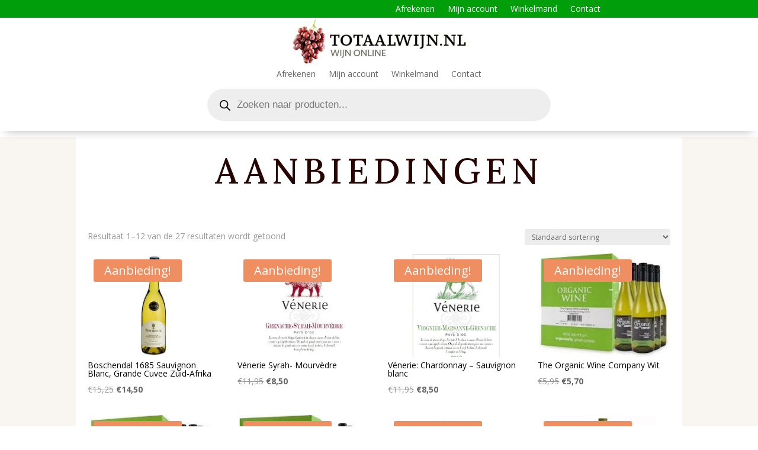

--- FILE ---
content_type: text/css; charset=UTF-8
request_url: https://www.totaalwijn.nl/wp-content/et-cache/2957/et-core-unified-2957.min.css?ver=1762033498
body_size: -10
content:
.woocommerce-page ul.products li.product a img,.woocommerce ul.products li.product a img{-webkit-box-shadow:none!important;box-shadow:none!important;max-height:175px;width:auto;display:block;margin:0 auto!important}.woocommerce-page div.product div.images img,.woocommerce-page span.onsale,.woocommerce div.product div.images img,.woocommerce span.onsale{max-height:375px;width:auto}.et-db #et-boc .et-l .et_pb_section{padding:0}